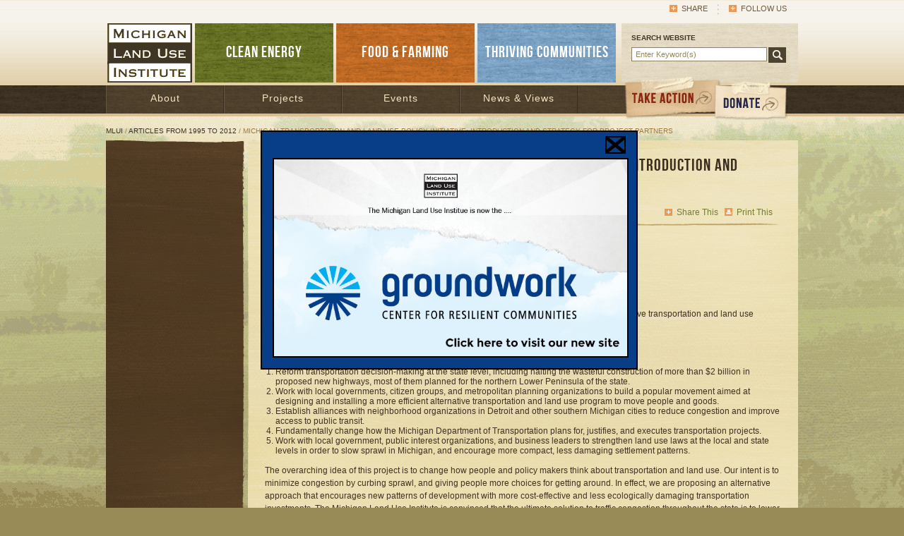

--- FILE ---
content_type: text/html; charset=UTF-8
request_url: http://www.mlui.org/mlui/archives.html?archive_id=1278
body_size: 11546
content:
<!DOCTYPE html PUBLIC "-//W3C//DTD XHTML 1.0 Transitional//EN" "http://www.w3.org/TR/xhtml1/DTD/xhtml1-transitional.dtd">
<html xmlns="http://www.w3.org/1999/xhtml">
<head>
	<base href="http://www.mlui.org/" />
	<meta http-equiv="Content-Type" content="text/html; charset=UTF-8" />
	<title>Michigan Transportation and Land Use Policy Initiative: Introduction and Strategy for Project Partners : Michigan Land Use Institute</title>
	<meta name="description" content="" />
	<meta name="keywords" content="" />
	<link href="./assets/css/mlui.css" rel="stylesheet" type="text/css" media="all" />
	<link href="./assets/css/print.css" rel="stylesheet" type="text/css" media="print" />
	<link rel="shortcut icon" href="./favicon.ico" />
	<!--[if lte IE 8]><script type="text/javascript"> isOldInternetExplorer = true; </script><![endif]-->
	<script type="text/javascript" src="./assets/js/iepngfix_tilebg.js"></script>
	<script type="text/javascript" src="./assets/js/menu.js"></script>
	<script type="text/javascript" src="./assets/js/tween-enhanced.js"></script>
	<script type="text/javascript" src="./assets/js/page-gallery.js"></script>

	<script type="text/javascript" src="./assets/js/groundworkcenter-popup.js"></script>
	
	
	
	<!-- Google tag (gtag.js) -->
	<script async src="https://www.googletagmanager.com/gtag/js?id=G-Z4QDL5KQMZ"></script>
	<script>
	window.dataLayer = window.dataLayer || [];
	function gtag(){dataLayer.push(arguments);}
	gtag('js', new Date());

	gtag('config', 'G-Z4QDL5KQMZ');
	</script>
</head>

<body class="main">

<!-- Popup	 -->
<div id="gw-popup-container">
	<div id="gw-popup">
		<div class="gw-popup-close-bar">
			<img id="gw-popup-close" src="./assets/images/popup-close.png" title="Click to close popup" />
		</div>
		<a href="http://www.groundworkcenter.org" title="Go to Groundwork, the new site!" />
			<img class="gw-popup-image" src="./userfiles/filemanager/3685/image.jpg" />
		</a>
	</div>
</div>

	<h1 class="home">Michigan Land Use Institute</h1>
	<div id="header">
		<div id="mininav" class="clearing">
			<ul>
				<li onmouseover="this.className='last hover'" onmouseout="this.className='last'" class="last">
					<a href="#" class="other" onclick="return false;">Follow Us</a>
					<div>
<a href="http://twitter.com/milanduse" onclick="window.open(this.href); return false;">Twitter</a><a href="http://www.facebook.com/pages/The-Michigan-Land-Use-Institute/293765325186" onclick="window.open(this.href); return false;">Facebook</a><a href="http://www.youtube.com/user/MLUIMedia" onclick="window.open(this.href); return false;">YouTube</a><a href="http://www.flickr.com/photos/michiganlanduse/" onclick="window.open(this.href); return false;">flickr</a></div>				</li>
				<li><a class="addthis_button other" href="http://www.addthis.com/bookmark.php?v=250&amp;pubid=mlui">Share</a></li>
				<!--<li><a href="http://www.example.com">Login</a></li>-->
			</ul>
		</div>
		<div id="mainnav" class="clearing">
			<div id="mainnav-rt">
				<div id="search">
					<p>SEARCH WEBSITE</p>
					<form action="./search-results.html" method="get" class="clearing">
						<input name="q" type="text" value="Enter Keyword(s)" onclick="if(this.value=='Enter Keyword(s)') this.value=''" onblur="if(this.value=='') this.value='Enter Keyword(s)'" />
						<input name="go" value="" type="submit" class="btn" />
					</form>
				</div>
			</div>
			<div id="mainnav-lt" class="clearing">
				<ul>
					<li class="logo"><a href="./" class="logo"><img src="./assets/images/img-logo.gif" alt="Michigan Land Use Institute" /></a></li>
					<li><a href="./energy/">CLEAN ENERGY</a></li>
					<li><a href="./food-farming/" class="food">FOOD &amp; FARMING</a></li>
					<li><a href="./thriving-communities/" class="thrive">THRIVING COMMUNITIES</a></li>
				</ul>
			</div>
		</div>
	</div>
	<div id="subnav">
		<div id="navbar">
			<div id="navbg"><ul id="nav" class="clearing"><li class="about"><a href="./mlui/about/">About</a></li><li class="projects"><a href="./mlui/projects/">Projects</a><ul><li><a href="./mlui/projects/a2tc-train.html">A2TC Train</a></li><li><a href="./mlui/projects/tc-saves.html">TC Saves</a></li><li><a href="http://www.mlui.org/food-farming/projects/taste-the-local-difference/" class="newwindow">Taste The Local Difference</a></li><li><a href="http://www.mlui.org/food-farming/projects/get-farming/" class="newwindow">Get Farming</a></li><li><a href="./mlui/projects/spend-10.html">Spend 10</a></li><li><a href="http://www.mlui.org/food-farming/projects/healthy-food-for-all/" class="newwindow">Healthy Food For All</a></li><li><a href="./mlui/projects/publications-archive/">MLUI Reports</a></li></ul></li><li class="events"><a href="./mlui/events/">Events</a><ul><li><a href="./mlui/events/energy.html">Energy</a></li><li><a href="./mlui/events/food-farming.html">Food &amp; Farming</a></li><li><a href="./mlui/events/thriving-communities.html">Thriving Communities</a></li><li><a href="./mlui/events/all-events.html">All Events</a></li></ul></li><li class="news-views"><a href="./mlui/news-views/">News &amp; Views</a><ul><li><a href="./mlui/news-views/search.html?q=Category%3AMLUI%20News" class="newwindow">MLUI News</a></li><li><a href="./mlui/news-views/energy.html">Energy</a></li><li><a href="./mlui/news-views/food-farming.html">Food &amp; Farming</a></li><li><a href="./mlui/news-views/thriving-communities.html">Thriving Communities</a></li><li><a href="./mlui/news-views/articles-from-1995-to-2012.html">Articles from 1995 to 2012</a></li></ul></li></ul></div>
			<div id="navright">
				<a href="http://www.groundworkcenter.org/donate" class="donate"><span>DONATE</span></a>
				<a href="./mlui/about/take-action.html" class="action"><span>TAKE ACTION</span></a>
			</div>
		</div>
	</div>
	<div id="content">
		<div id="crumb">
			<p><a href="./mlui/">MLUI</a> / <a href="./mlui/archives.html">Articles from 1995 to 2012</a> / Michigan Transportation and Land Use Policy Initiative: Introduction and Strategy for Project Partners</p>
		</div>
		<div id="cols-wrap">
			<h6 class="images"><img src="assets/images/img-colsin-topcap.png" alt="" /></h6>
			<div id="cols" class="clearing">
				<div id="cols-rt">
					<h1>Michigan Transportation and Land Use Policy Initiative: Introduction and Strategy for Project Partners</h1><div id="article-top" class="clearing">
	<div id="article-top-rt">
		<ul>
			<li><a href="#" class="print" onclick="window.print(); return false;">Print This</a></li>
			<li><a class="addthis_button other" href="http://www.addthis.com/bookmark.php?v=250&amp;pubid=mlui">Share This</a></li>
		</ul>
	</div>
<div id="article-top-lt"><h2>Introduction and strategy for project partners</h2></div>	<h6 class="images"><img src="assets/images/img-break-lg.png" alt="" /></h6>
	<h5>June 1, 1999 | By <a href="mailto:kelly@mlui.org">Kelly Thayer</a><br />Great Lakes Bulletin News Service</h5>
</div>

					
					<div id="cols-in" class="clearing">
						<div id="cols-in-rt">
													</div>
						
						<div id="cols-in-lt" class="clearing norightcolumn">
							<p> <span class="bodycopy">Revised June 1, 1999<BR><BR><B>I. EXECUTIVE SUMMARY</B><BR>The Michigan Land Use Institute has established a project to build popular support for an alternative transportation and land use program for Michigan.<BR><BR>The project is designed to accomplish these primary objectives: <P></P> <OL> <LI>Reform transportation decision-making at the state level, including halting the wasteful construction of more than $2 billion in proposed new highways, most of them planned for the northern Lower Peninsula of the state. <LI>Work with local governments, citizen groups, and metropolitan planning organizations to build a popular movement aimed at designing and installing a more efficient alternative transportation and land use program to move people and goods. <LI>Establish alliances with neighborhood organizations in Detroit and other southern Michigan cities to reduce congestion and improve access to public transit. <LI>Fundamentally change how the Michigan Department of Transportation plans for, justifies, and executes transportation projects. <LI>Work with local government, public interest organizations, and business leaders to strengthen land use laws at the local and state levels in order to slow sprawl in Michigan, and encourage more compact, less damaging settlement patterns. </LI></OL> <P>The overarching idea of this project is to change how people and policy makers think about transportation and land use. Our intent is to minimize congestion by curbing sprawl, and giving people more choices for getting around. In effect, we are proposing an alternative approach that encourages new patterns of development with more cost-effective and less ecologically damaging transportation investments. The Michigan Land Use Institute is convinced that the ultimate solution to traffic congestion throughout the state is to lower demand, not increase capacity.<BR><BR>The Michigan Transportation and Land Use Policy Initiative is prompted by increasing public resistance to the idea, promoted by state traffic engineers and many local chambers of commerce, that new highways will solve congestion. Moreover, it is inspired by the success of alternative transportation and land use programs conceived for Portland, by 1000 Friends of Oregon, and for Chicago and its suburbs by the Environmental Law &amp; Policy Center.<BR><BR>This is a statewide project. In northern and west Michigan, which are the targets of the bulk of the new road-building dollars, we will inform and organize a much larger public constituency to support alternatives to expensive, damaging, and unnecessary new highways that are proposed in Alpena, Cadillac, Grand Rapids, Petoskey, and Traverse City.<BR><BR>In southern and west Michigan, we will work with urban civic groups and neighborhood groups in Ann Arbor, Kalamazoo, Lansing and Grand Rapids to promote increased public investment in transit systems, high speed rail, and in repairing existing highways.<BR><BR>The traffic models, research, communications approaches, and constituency building tools developed in this project will have applicability throughout the state. They also will serve to build an influential alliance of organizations intent on achieving reform in transportation planning and design.<BR>Among the alternatives that the Institute intends to put before public officials and citizens during the course of this project are:</P> <UL> <LI>Repairing existing roads and bridges. <LI>Computerizing local traffic light systems to speed the flow of traffic. <LI>Developing new design standards for roads to preserve scenic character. <LI>Altering the existing models used by the Department of Transportation to justify new roads. <LI>Improving commuter rail and Amtrak, and introducing high speed rail service in Kalamazoo, Ann Arbor and Detroit. <LI>Reforming the decision-making process within metropolitan planning organizations and within the state DOT to give priority to transportation projects that reduce traffic demand. <LI>Traffic calming along neighborhood roads to slow speeds and gently steer drivers to major roads. <LI>Installing express bus service to connect town centers. <LI>Building new light rail lines on old freight corridors. <LI>Constructing bicycle and pedestrian pathways. <LI>Establishing new land use measures to encourage in-fill development, curb sprawl, and enhance walkable communities. </LI></UL> <P>The Michigan Transportation and Land Use Policy Initiative is long-term and is designed to be carried out in multiple phases:</P> <UL> <LI>During phase one the Institute and its partners will develop an effective message and communications strategy to help citizens better understand how transportation systems are planned and financed, and to promote reasoned alternatives that serve urban and rural constituencies. We also will organize a statewide alternative transportation coalition, made up of public interest organizations, citizens groups, and local governments from throughout Michigan. <LI>In phase two, the Institute and its partners will prepare a common sense study on congestion in two northern Michigan communities, and a second, more technical critique of the traditional traffic models deployed by state engineers. In southern Michigan, we will work with coalition partners to develop an action plan to build a larger public constituency aimed at gaining greater investment in public transit and to promote increased spending for road repairs. <LI>In phase three, the Institute will prepare a vision document that describes a cohesive alternative land use and transportation plan for northwest Michigan. We will work with coalition partners to design a public education program — using traditional and “new” media — to build a constituency to support alternative transportation plans in southern and west Michigan. Also in phase three, we will publish a research report and action plan for reforming transportation planning in Michigan that will form the basis of new public policy to be proposed by state lawmakers. </LI></UL> <P><B>PROBLEM STATEMENT</B><BR>Prompted by census projections that predict a 40 percent increase in northern Michigan’s population by 2020, state and county road engineers have proposed more than $2 billion in new highways. It is the most aggressive and costly highway building plan in Michigan since the 1960s. Highway officials contend that unless the network of new beltways, bypasses, and freeways is built, traffic congestion will worsen and the region’s economy will suffer.<BR><BR>Opposing the road builders are local government officials, public interest organizations, and citizens who assert that the transportation engineers have proposed a 1950s solution to a 21st century problem. New highways, once viewed as a tangible symbol of community progress, and a harbinger of economic development, are now seen as something altogether different. Communities are coming to recognize that new highways intensify traffic problems, waste a fortune in taxpayer dollars, and exact a heavy toll on neighborhoods and the environment.<BR>Meanwhile the population centers of southern Michigan face a different, but related set of transportation problems. Federal and state transportation funding formulas favor new road construction over repairs. Thus new highways are being built or planned in northern Michigan while existing highways deteriorate in southern Michigan, where road repair funds are most needed.<BR><BR>The problem is compounded by Michigan’s distinctive system of county road commissions. These are elected or appointed bodies that typically conduct most of their business beyond the public’s scrutiny. County road commissions are charged with maintaining, repairing, and building new roads outside city limits. The bulk of their funds come from the authority to tax all property owners, including those living in cities. They also earn significant income by acting as contractors to the state to maintain and upgrade state trunk lines.<BR>County road commissions, as a result, have emerged as one of the principal promoters of sprawl in Michigan. Using their taxing authority, state trunk line maintenance fees, and discretionary federal highway funds, road commissions are busy widening existing roads and building new state trunk lines in suburban and rural regions. These roads quickly become magnets for subdivisions, shopping plazas and other haphazard development.<BR>For years, this collision of policy and demographics has been a mainstay of conversation among planners, local governments, and the state highway department in Michigan. Suddenly it has taken on new urgency that has attracted much broader public attention.<BR><BR>In southern Michigan, existing roads are crumbling. Michigan’s roads have been rated among the worst in the nation and the most damaging to vehicles driven on them. Transit systems, meanwhile, are underfunded and not keeping pace with the changing commuter patterns, particularly in the Detroit metropolitan area.<BR>Moreover, the federal government is pumping $825 million in federal transportation funds into Michigan in 1999, $310 million more than in 1998. Under existing transportation funding formulas, the bulk of the funds unfortunately may go into building new roads in rural areas instead of repairing highways and modernizing transit systems in urban centers. The increased funding has sparked a vigorous debate concerning how best to invigorate transportation statewide.<BR><BR>The debate over transportation spending in Michigan presents the Michigan Land Use Institute and other organizations with a promising opportunity to reform policy. We intend to do so by building a statewide coalition that links advocates for new land use and alternative transportation policy in northern Michigan with transit agencies, civic organizations, and urban leaders in southern west Michigan.<BR><BR>Although a young organization, the Michigan Land Use Institute has a strong record of deploying probing research, excellent communications skills, and coalition building to gain significant public policy reforms. The Institute already is working with local leaders and citizens in seven counties in northern Michigan to halt proposed new highways. The Institute helped to form and is now staffing the Coalition for Sensible Growth, a Traverse-City based citizens group seeking to halt a planned $300 million bypass. The Institute also is working with two townships in Emmet County, where a $70 million bypass is planned around Petoskey. And we have established relationships with the community group People for U.S.-23 Freeway Alternatives, in Alpena, and the Western Michigan Environmental Action Council in Grand Rapids, where other expensive roads are planned.<BR>Anticipating that the Institute will expand its transportation project to southern Michigan, we have begun talking to public interest organizations in the Detroit Metropolitan area. We also will expand these outreach activities to Ann Arbor, Kalamazoo, Lansing, Grand Rapids, and other cities under the Joyce grant approved in 1998.<BR><BR><B>PROJECT DESIGN</B><BR>The ultimate test for alternative transportation ideas is the extent to which they are adopted as public policy. The Institute has designed a project that incorporates these tasks:</P> <OL> <LI><B>MESSAGE DEVELOPMENT.</B> A number of focus groups and state surveys have been conducted recently in Michigan and in other states that probe public attitudes and knowledge of transportation and land use issues. The Institute and the Environmental Law &amp; Policy Center, in Chicago, will review this work and, along with our own experiences in working at the grassroots level, develop public messages about the need to reform transportation and land use policy. Effective messages will help us build a public constituency for change. <LI><B>ESTABLISHING A TECHNICAL DATA BASE.</B> Several technical studies are necessary to advance this project during its first year. The first, to be conducted by the Michigan Land Use Institute, is based on a simple, common sense appraisal of traffic congestion in two northern Michigan communities. In essence, we will count cars.<BR>Institute staff members, in cooperation with local community organizations, will measure traffic periodically during morning and evening rush hours, and during off-peak hours, through all seasons. The intent is to discover whether traffic congestion exists and, if so, when and where it is worst.<BR>The second study, to be prepared with the assistance of an independent engineering firm, will critique the traditional traffic count models deployed by the state Department of Transportation to justify its road-building binge. The Institute is convinced that the traditional traffic models yield a skewed assessment that results in expensive and damaging public policy.<BR>Michigan’s traffic models fail to account for the effect of sprawling development on the landscape. The Institute’s studies will help communities and traffic planners address these complex and often ignored issues.<BR>The public benefit from such studies is a much better understanding of the scoring systems that the state DOT deploys to justify new construction, and to deny more appropriate projects such as road repairs, transit modernization, and strengthened land use controls. The studies will serve to educate citizens about the narrow criteria transportation agencies use to build new roads, and will show graphically how such criteria are really a ready-made formula for encouraging sprawl.<BR>The results of each study will be widely disseminated by the Institute, which has an excellent record of being able to reach thousands of residents through its quarterly magazine, special reports, regular commentary on radio and in newspapers, and by working with journalists and broadcasters. <LI><B>PREPARING A REGIONAL TRANSPORTATION PLAN.</B> With the assistance of the Environmental Law &amp; Policy Center and private consultants, the Institute will prepare a vision document that describes a cohesive alternative land use and transportation plan for northern Michigan. The report will propose specific measures that local governments and citizens can take to reduce congestion, curb sprawl, protect the environment, and enhance local economies. The vision document will be the Institute’s core proposal and serve as the starting point for a more focused discussion about alternatives in the region and statewide. <LI><B>BUILDING A LARGER CONSTITUENCY FOR REFORM</B>. The Institute will publish fact sheets, brochures, news articles, and other materials that succinctly describe and summarize the need for alternative transportation planning, and to strengthen land use laws in Michigan. The Institute also will propose an action plan for how to achieve alternative transportation plans in northern, southern, and west Michigan. The Institute will organize public meetings across the region and state, and use traditional and “new media” to further disseminate the ideas. Institute staff will use the public education materials it has developed, along with face to face meetings, to recruit local governments, business groups, conservation organizations, and other allies.<BR>Building an educated citizenry will permanently change the way in which Michigan communities consider transportation solutions. This constituency, well-versed in transportation and land use issues, has the potential to reform state transportation planning in the future. <LI><B>PROMOTING NEW PUBLIC POLICY.</B> The Institute has established a strong record of preparing comprehensive public education materials that prompt state and federal lawmakers to introduce reform legislation. The two most prominent examples include:<BR>· Six energy reform measures were signed into law by Gov. John Engler in July, 1998, including measures to protect the rights of mineral owners and safeguard the state’s most scenic areas from oil and gas development. The House also is considering legislation to establish hydrocarbon development planning to protect sensitive watersheds. Additional work is occurring in the Department of Environmental Quality and the Department of Natural Resources to establish new administrative rules for leasing public lands, for overseeing royalty payments, and for safeguarding the Great Lakes coastline. U.S. Rep. Bart Stupak introduced federal legislation to protect the Great Lakes coast that also is based in part on the Institute’s research. </LI></OL> <P>The Institute’s project to protect public health from hydrogen sulfide (H2S) led to a new law, signed by Gov. Engler in July, 1998, that directs the Department of Environmental Quality to consider public health risks when approving or shutting down oil and gas wells, and related production facilities. In addition, the DEQ and the Department of Community Health are working with the Institute and citizens to establish a new public health protection program for H2S, including instituting a public health exposure limit that would bar oil and gas facilities that contain the toxic compound in populated areas.<BR><BR>With transportation, new public policy is needed both to amend the state law overseeing road commissions, and the enabling statute that authorizes the funding formulas and design criteria utilized by the state DOT. The amendments are needed to encourage the bulk of highway construction funds to be spent in metropolitan centers instead of undeveloped rural regions. The prime objective is to give priority to transportation projects that reduce traffic demand. Therefore, new public policy also is needed to direct more public funding into transit projects, which may be accomplished through changes in laws or administrative rules.<BR><BR>Lastly, this project will work with and support ongoing efforts in Michigan — nearly all of them occurring with the help of the Institute — to establish a statewide planning program that encourages investing public economic development funds in cities, and conserving farmland, forests, and natural areas.<BR><BR><B>PLANNED OUTCOMES IN FIRST TWO YEARS</B><BR>The Institute anticipates that within two years of the project’s start, in these measurable results will be achieved:</P> <OL> <LI>A statewide alternative transportation coalition will be active in at least 20 counties in northern, southern, and west Michigan, and in Detroit, Ann Arbor and Grand Rapids. The coalition will be made up primarily of local governments and public interest organizations that share common goals of reforming transportation decision-making in order to curb sprawl, rebuild cities, conserve farmland, reduce energy demand and pollution, and protect natural resources. The coalition will publish a strategic action plan outlining the major steps that need to be taken to reform transportation planning in Michigan. <LI>The public’s knowledge of how transportation affects land use, sprawl, and disinvestment in cities will be sharply elevated by preparing articles and special reports, recruiting news media attention, organizing public meetings and testifying in public forums. The public’s knowledge of options for solving the problem also will be sharply elevated. Transportation and land use will be among the major public policy discussions in Michigan. <LI>Members of the alternative transportation coalition, the Institute, and ELPC will have established strong working relationships with the staff and leadership of the state Department of Transportation, the staff of the transit agencies in Grand Rapids and Detroit, lawmakers in the state House and Senate, and with members of the Michigan Congressional delegation. <LI>An alternative land use and transportation plan for Northwest Michigan will be completed. The plan will stress options for reducing traffic demand instead of increasing road capacity. The plan also will set out ideas for improving land use plans and zoning in order to encourage more walkable and livable communities. <LI>Legislation to reform transportation planning, including changing funding formulas in order to encourage projects that reduce demand, will have been introduced in the Michigan legislature. <LI>Legislation to enact a statewide land use planning program will have been introduced. The intent of the legislation is to establish statewide planning goals that slow sprawl and direct the bulk of government economic development investments to cities and developed region. The legislation also will provide local governments with the financial and technical support to achieve the planning goals. <LI>Proposals to build $2 billion in new highways in northern and west Michigan will be on their way to defeat. <LI>A traffic calming project will have been completed in Traverse City. </LI></OL> <P><B>ABOUT THE MICHIGAN LAND USE INSTITUTE</B><BR>The Michigan Land Use Institute is a nonprofit economic and environmental policy research organization based in Benzonia. Established in 1995, the Institute has an 11-member staff, an energetic volunteer corps, and a growing membership of more than 1,500 families, local governments, public interest organizations, and businesses.<BR>The Institute focuses its research, policy, and communications work on these public interest issues: agriculture, energy development, land use management, resource protection, transportation, and environmental and economic policy. In 1997, the Detroit News called the Institute the most effective land use policy reform advocate in Michigan.<BR>The Institute’s work is statewide. Staff members also are taking active roles in setting strategy and consulting on communications for national land use policy reform campaigns administered by the National Growth Management Leadership Project, the American Farmland Trust, and the National Trust For Historic Preservation.<BR><BR><B>CONCLUSION</B><BR>The evidence is convincing: far from being a solution to traffic and economic woes, road building is one of the principal causes. The result of America’s over reliance on highway construction has been to fling homes, businesses, schools, and communities ever farther into the countryside. The resulting costs to individuals and society are staggering:</P> <UL> <LI>More Americans are killed in automobile accidents than by guns and drugs combined. <LI>Cities have spread out, generally at a rate three- to six-times faster than population growth, fostering disinvestment and social degradation. <LI>Families have been compelled to buy fleets of cars and light trucks and spend, on average, $5,000 per vehicle each year to keep them insured and running. <LI>The progress the nation has made to clear the water and air is now at risk of being reversed. Polluted runoff from roads and pavement now accounts for half of all water contamination in the United States. Though engines are more efficient, there are so many more of them that gasoline consumption has increased nearly 4 billion gallons annually since 1970. Releases to the atmosphere of carbon dioxide, which causes global warming, have increased to 1.6 million tons annually, 40 percent more than in 1971. <LI>New highway construction has cost American taxpayers nearly $90 billion annually over the last decade, and still traffic congestion is worse than ever. </LI></UL> <P>Clearly, a new approach is warranted. In Michigan, the increasingly imbalanced relationship between the car and the community is a core issue. It is nearing the top of the list of political priorities in northern Michigan, and is of increasing concern in southern and west Michigan. In collaboration with local leaders and public interest organizations, the Michigan Land Use Institute and the Environmental Law &amp; Policy Center are pursuing a long-term communications, public education, and advocacy project to reform transportation decision-making and land use policy in Michigan.<BR></P></span>

<!-- article_id: 1278, filename: fullarticle-fileid=4701.asp.html -->

						</div>
						
					</div>
				</div>
				<div id="cols-lt">
					<div id="leftnav">
											</div>
				</div>
			</div>
			<h6 class="images"><img src="assets/images/img-colsin-botcap.png" alt="" /></h6>
		</div>
	</div>
	<div id="sitemap-wrap">
		<div id="sitemap" class="clearing">
			<div class="address"><h6>Michigan Land Use Institute</h6><div class="clearing"><p>
	148 E. Front Street, Suite 301<br />
	Traverse City, MI 49684-5725<br />
	p (231) 941-6584&nbsp;<br />
	e <a href="mailto:comments@mlui.org">comments@mlui.org</a></p>
</div></div><div class="links"><h6>Connect with MLUI</h6><div class="clearing"><ul>
	<li>
		<a class="fbook" href="https://www.facebook.com/pages/The-Michigan-Land-Use-Institute/293765325186" target="_blank">Facebook</a></li>
	<li>
		<a class="twitter" href="https://twitter.com/milanduse" target="_blank">Twitter</a></li>
	<li>
		<a class="youtube" href="http://www.youtube.com/user/MLUIMedia" target="_blank">You Tube</a></li>
	<li>
		<a class="flickr" href="http://www.flickr.com/photos/michiganlanduse/" target="_blank">Flickr</a></li>
</ul>
</div></div><div class="links"><h6>MLUI Projects</h6><div class="clearing"><ul>
	<li>
		<a href="./energy/projects/tc-saves/">TCSaves</a></li>
	<li>
		<a href="./food-farming/projects/get-farming/">Get Farming!</a></li>
	<li>
		<a href="./food-farming/projects/taste-the-local-difference/">Taste the Local Difference</a></li>
	<li>
		<a href="./food-farming/projects/healthy-food-for-all/">Healthy Food for All</a></li>
	<li>
		<a href="./thriving-communities/">Get on the Bus</a></li>
	<li>
		&nbsp;</li>
</ul>
</div></div><div class="links"><h6>Resources</h6><div class="clearing"><ul>
	<li>
		<a href="./mlui/events/">Calendar</a></li>
	<li>
		<a href="./food-farming/projects/taste-the-local-difference/">Local Food Directory</a></li>
	<li>
		<a href="./mlui/news-views/">News and Views</a></li>
</ul>
</div></div><div class="links"><h6>Join Our Email List</h6><div class="clearing"><div id="email">
	<form action="http://visitor.r20.constantcontact.com/d.jsp" method="post" name="ccoptin" target="_blank">
		<input name="llr" type="hidden" value="i8oepqcab" /> <input name="m" type="hidden" value="1102211857256" /> <input name="p" type="hidden" value="oi" /> <input name="ea" onblur="if(this.value=='') this.value = 'Enter Email Address'" onfocus="if(this.value=='Enter Email Address') this.value=''" size="20" type="text" value="Enter Email Address" /> <input class="btn" name="go" type="submit" value="SUBSCRIBE" />&nbsp;</form>
</div>
</div></div>		</div>
	</div>
	<div id="footer">
				<p>&copy; Copyright Michigan Land Use Institute. All rights reserved. <a href="./site-map.html">Site Map &raquo;</a></p>
	</div>
	<script type="text/javascript"> navigationInitIds("nav"); </script>
	<script type="text/javascript">var addthis_config = {"data_track_addressbar":true};</script>
<script type="text/javascript" src="//s7.addthis.com/js/250/addthis_widget.js#pubid=mlui"></script></body>
</html>

--- FILE ---
content_type: application/javascript
request_url: http://www.mlui.org/assets/js/groundworkcenter-popup.js
body_size: 445
content:
window.onload = function()
{
	//document.getElementById('gw-popup-container').style.display = block;
	var container = document.getElementById('gw-popup-container');
	container.style.display = 'inline-block';

	var popup = document.getElementById('gw-popup');

	// var h = window.innerHeight;
	// var math = (h / 2) - (450/2); 
	// popup.style.top = 225+'px';

	var close_button = document.getElementById('gw-popup-close');

	close_button.onclick = function(){
		var container = document.getElementById('gw-popup-container');
		container.style.display = 'none';
	}

	// ResizePopup();
};

// window.onresize = function(){
// 	ResizePopup();
// }

// function ResizePopup(){
// 	// var popup = document.getElementById('gw-popup');
// 	// if(window.innerWidth <= popup.offsetWidth || window.innerHeight <= popup.offsetHeight){
// 	// 	if(window.innerWidth <= popup.clientWidth){
// 	// 		popup.style.width = '100%';	
// 	// 		popup.style.left = '0px';
// 	// 	}
// 	// 	if(window.innerHeight <= popup.clientHeight){
// 	// 		popup.style.height = '100%';
// 	// 		popup.style.top = '0px';
// 	// 	}
// 	// }
// 	// else{
// 	// 	popup.style.width = '';	
// 	// 	popup.style.position = '';
// 	// 	popup.style.left = '';
// 	// 	popup.style.height = '';
// 	// 	popup.style.top = '';
// 	// }

// }

--- FILE ---
content_type: application/javascript
request_url: http://www.mlui.org/assets/js/iepngfix_tilebg.js
body_size: 1795
content:
// IE5.5+ PNG Alpha Fix v2.0 Alpha: Background Tiling Support
// (c) 2008-2009 Angus Turnbull http://www.twinhelix.com

// This is licensed under the GNU LGPL, version 2.1 or later.
// For details, see: http://creativecommons.org/licenses/LGPL/2.1/

var IEPNGFix = window.IEPNGFix || {};

IEPNGFix.tileBG = function(elm, pngSrc, ready) {
	// Params: A reference to a DOM element, the PNG src file pathname, and a
	// hidden "ready-to-run" passed when called back after image preloading.

	var data = this.data[elm.uniqueID],
		elmW = Math.max(elm.clientWidth, elm.scrollWidth),
		elmH = Math.max(elm.clientHeight, elm.scrollHeight),
		bgX = elm.currentStyle.backgroundPositionX,
		bgY = elm.currentStyle.backgroundPositionY,
		bgR = elm.currentStyle.backgroundRepeat;

	// Cache of DIVs created per element, and image preloader/data.
	if (!data.tiles) {
		data.tiles = {
			elm: elm,
			src: '',
			cache: [],
			img: new Image(),
			old: {}
		};
	}
	var tiles = data.tiles,
		pngW = tiles.img.width,
		pngH = tiles.img.height;

	if (pngSrc) {
		if (!ready && pngSrc != tiles.src) {
			// New image? Preload it with a callback to detect dimensions.
			tiles.img.onload = function() {
				this.onload = null;
				IEPNGFix.tileBG(elm, pngSrc, 1);
			};
			return tiles.img.src = pngSrc;
		}
	} else {
		// No image?
		if (tiles.src) ready = 1;
		pngW = pngH = 0;
	}
	tiles.src = pngSrc;

	if (!ready && elmW == tiles.old.w && elmH == tiles.old.h &&
		bgX == tiles.old.x && bgY == tiles.old.y && bgR == tiles.old.r) {
		return;
	}

	// Convert English and percentage positions to pixels.
	var pos = {
			top: '0%',
			left: '0%',
			center: '50%',
			bottom: '100%',
			right: '100%'
		},
		x,
		y,
		pc;
	x = pos[bgX] || bgX;
	y = pos[bgY] || bgY;
	if (pc = x.match(/(\d+)%/)) {
		x = Math.round((elmW - pngW) * (parseInt(pc[1]) / 100));
	}
	if (pc = y.match(/(\d+)%/)) {
		y = Math.round((elmH - pngH) * (parseInt(pc[1]) / 100));
	}
	x = parseInt(x);
	y = parseInt(y);

	// Handle backgroundRepeat.
	var repeatX = { 'repeat': 1, 'repeat-x': 1 }[bgR],
		repeatY = { 'repeat': 1, 'repeat-y': 1 }[bgR];
	if (repeatX) {
		x %= pngW;
		if (x > 0) x -= pngW;
	}
	if (repeatY) {
		y %= pngH;
		if (y > 0) y -= pngH;
	}

	// Go!
	this.hook.enabled = 0;
	if (!({ relative: 1, absolute: 1 }[elm.currentStyle.position])) {
		elm.style.position = 'relative';
	}
	var count = 0,
		xPos,
		maxX = repeatX ? elmW : x + 0.1,
		yPos,
		maxY = repeatY ? elmH : y + 0.1,
		d,
		s,
		isNew;
	if (pngW && pngH) {
		for (xPos = x; xPos < maxX; xPos += pngW) {
			for (yPos = y; yPos < maxY; yPos += pngH) {
				isNew = 0;
				if (!tiles.cache[count]) {
					tiles.cache[count] = document.createElement('div');
					isNew = 1;
				}
				var clipR = Math.max(0, xPos + pngW > elmW ? elmW - xPos : pngW),
					clipB = Math.max(0, yPos + pngH > elmH ? elmH - yPos : pngH);
				d = tiles.cache[count];
				s = d.style;
				s.behavior = 'none';
				s.left = (xPos - parseInt(elm.currentStyle.paddingLeft)) + 'px';
				s.top = yPos + 'px';
				s.width = clipR + 'px';
				s.height = clipB + 'px';
				s.clip = 'rect(' +
					(yPos < 0 ? 0 - yPos : 0) + 'px,' +
					clipR + 'px,' +
					clipB + 'px,' +
					(xPos < 0 ? 0 - xPos : 0) + 'px)';
				s.display = 'block';
				if (isNew) {
					s.position = 'absolute';
					s.zIndex = -999;
					if (elm.firstChild) {
						elm.insertBefore(d, elm.firstChild);
					} else {
						elm.appendChild(d);
					}
				}
				this.fix(d, pngSrc, 0);
				count++;
			}
		}
	}
	while (count < tiles.cache.length) {
		this.fix(tiles.cache[count], '', 0);
		tiles.cache[count++].style.display = 'none';
	}

	this.hook.enabled = 1;

	// Cache so updates are infrequent.
	tiles.old = {
		w: elmW,
		h: elmH,
		x: bgX,
		y: bgY,
		r: bgR
	};
};


IEPNGFix.update = function() {
	// Update all PNG backgrounds.
	for (var i in IEPNGFix.data) {
		var t = IEPNGFix.data[i].tiles;
		if (t && t.elm && t.src) {
			IEPNGFix.tileBG(t.elm, t.src);
		}
	}
};
IEPNGFix.update.timer = 0;

if (window.attachEvent && !window.opera) {
	window.attachEvent('onresize', function() {
		clearTimeout(IEPNGFix.update.timer);
		IEPNGFix.update.timer = setTimeout(IEPNGFix.update, 100);
	});
}
